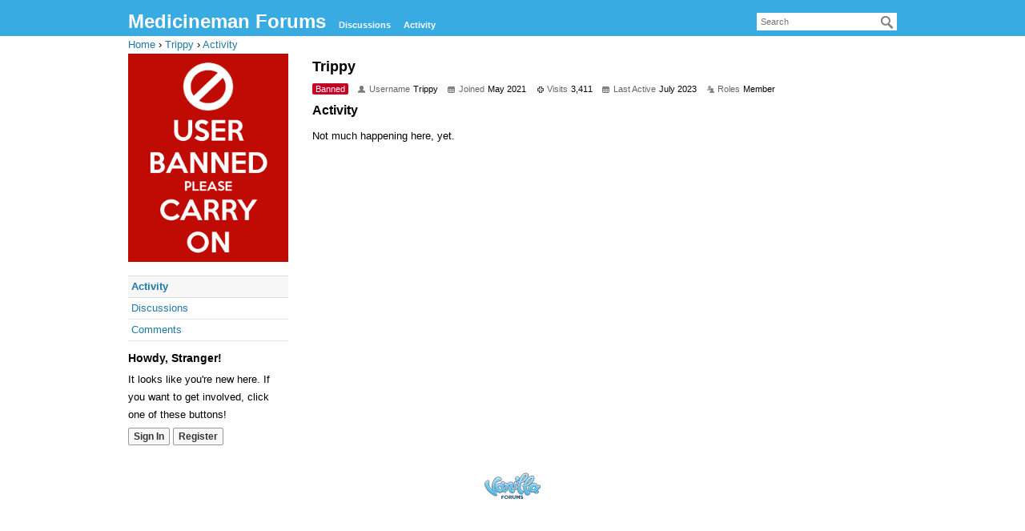

--- FILE ---
content_type: text/html; charset=utf-8
request_url: https://medicinemanonline.com/profile/Trippy
body_size: 2443
content:
<!DOCTYPE html>
<html lang="en">
<head>
    <title>Trippy — Medicineman Forums</title>
  <link rel="stylesheet" href="/applications/dashboard/design/style.css?v=2.4.201" media="all" />
  <link rel="stylesheet" href="https://medicinemanonline.com/applications/dashboard/design/style-compat.css?v=2.6.3" media="all" />
  <link rel="stylesheet" href="/plugins/ButtonBar/design/buttonbar.css?v=1.8.0" media="all" />
  <link rel="stylesheet" href="/applications/vanilla/design/tag.css?v=2.4.201" media="all" />
  <link rel="stylesheet" href="/resources/design/vanillicon.css?v=2.6.3" media="all" />
  <link rel="stylesheet" href="/applications/vanilla/design/spoilers.css?v=2.4.201" media="all" />
  <link rel="canonical" href="https://medicinemanonline.com/profile/trippy" />
  <meta name="theme-color" content="#7bbd99" />
  <meta property="og:site_name" content="Medicineman Forums" />
  <meta name="twitter:title" property="og:title" content="Trippy" />
  <meta property="og:url" content="https://medicinemanonline.com/profile/trippy" />
  <script>gdn=window.gdn||{};gdn.meta={"DefaultAbout":"Write something about yourself...","ButtonBarLinkUrl":"Enter your URL:","ButtonBarImageUrl":"Enter image URL:","ButtonBarBBCodeHelpText":"You can use <b><a href=\"http:\/\/en.wikipedia.org\/wiki\/BBCode\" target=\"_new\">BBCode<\/a><\/b> in your post.","ButtonBarHtmlHelpText":"You can use <b><a href=\"http:\/\/htmlguide.drgrog.com\/cheatsheet.php\" target=\"_new\">Simple HTML<\/a><\/b> in your post.","ButtonBarMarkdownHelpText":"You can use <b><a href=\"http:\/\/en.wikipedia.org\/wiki\/Markdown\" target=\"_new\">Markdown<\/a><\/b> in your post.","InputFormat":"Markdown","Spoiler":"Spoiler","show":"show","hide":"hide","AnalyticsTask":"tick","RedirectTo":"","RedirectUrl":"","TransportError":"A fatal error occurred while processing the request.<br \/>The server returned the following response: %s","TransientKey":false,"WebRoot":"https:\/\/medicinemanonline.com\/","UrlFormat":"\/{Path}","Path":"profile\/Trippy","Args":"","ResolvedPath":"dashboard\/profile\/index","ResolvedArgs":{"user":"Trippy","username":"","userID":"","page":false},"SignedIn":0,"ConfirmHeading":"Confirm","ConfirmText":"Are you sure you want to do that?","Okay":"Okay","Cancel":"Cancel","Search":"Search","basePath":"","assetPath":"","title":"Medicineman Forums"};</script>
  <script src="/js/library/jquery.js?v=2.6.3"></script>
  <script src="/js/library/jquery.form.js?v=2.6.3"></script>
  <script src="/js/library/jquery.popup.js?v=2.6.3"></script>
  <script src="/js/library/jquery.gardenhandleajaxform.js?v=2.6.3"></script>
  <script src="/js/library/jquery.autosize.min.js?v=2.6.3"></script>
  <script src="/js/global.js?v=2.6.3"></script>
  <script src="/applications/dashboard/js/cropimage.js?v=2.4.201"></script>
  <script src="/applications/dashboard/js/vendors/clipboard.min.js?v=2.4.201"></script>
  <script src="/js/library/jquery.jcrop.min.js?v=2.6.3"></script>
  <script src="/applications/dashboard/js/profile.js?v=2.4.201"></script>
  <script src="/js/library/jquery.gardenmorepager.js?v=2.6.3"></script>
  <script src="/applications/dashboard/js/activity.js?v=2.4.201"></script>
  <script src="/applications/vanilla/js/discussions.js?v=2.4.201"></script>
  <script src="/plugins/ButtonBar/js/buttonbar.js?v=1.8.0"></script>
  <script src="/plugins/ButtonBar/js/jquery.hotkeys.js?v=1.8.0"></script>
  <script src="/applications/vanilla/js/spoilers.js?v=2.4.201"></script>
  <script src="/applications/vanilla/js/tagging.js?v=2.4.201"></script>
  <script src="/js/library/jquery.tokeninput.js?v=2.6.3"></script>
</head>
<body id="dashboard_profile_index" class="Dashboard Profile isDesktop index  Banned Profile Section-Profile">
<div id="Frame">
    <div class="Head" id="Head" role="banner">
        <div class="Row">
            <strong class="SiteTitle"><a href="/">Medicineman Forums</a></strong>
            <div class="SiteSearch" role="search"><form method="get" action="/search">
<div>
<input type="text" id="Form_Search" name="Search" value="" placeholder="Search" accesskey="/" aria-label="Enter your search term." title="Enter your search term." role="searchbox" class="InputBox" /><input type="submit" id="Form_Go" name="" aria-label="Search" class="Button" value="Go" />
</div>
</form></div>
            <ul class="SiteMenu">
                <li><a href="/discussions" class="">Discussions</a></li>
                <li><a href="/activity" class="">Activity</a></li>
                
            </ul>
        </div>
    </div>
    <div id="Body">
        <div class="Row">
            <div class="BreadcrumbsWrapper"><span class="Breadcrumbs" itemscope itemtype="http://data-vocabulary.org/Breadcrumb"><span class="CrumbLabel CrumbLabel HomeCrumb"><a href="https://medicinemanonline.com/" itemprop="url"><span itemprop="title">Home</span></a></span> <span itemprop="child" itemscope itemtype="http://data-vocabulary.org/Breadcrumb"><span class="Crumb">›</span> <span class="CrumbLabel "><a href="/profile/Trippy" itemprop="url"><span itemprop="title">Trippy</span></a></span> <span itemprop="child" itemscope itemtype="http://data-vocabulary.org/Breadcrumb"><span class="Crumb">›</span> <span class="CrumbLabel  Last"><a href="/profile/activity/Trippy" itemprop="url"><span itemprop="title">Activity</span></a></span> </span></span></span></div>
            <div class="Column PanelColumn" id="Panel" role="complementary">
                <div class="MeBox MeBox-SignIn"><div class="SignInLinks"><a href="/entry/signin?Target=profile%2FTrippy" class=" SignInPopup" rel="nofollow">Sign In</a> <span class="Bullet">&middot;</span> <a href="/entry/register?Target=profile%2FTrippy" class="ApplyButton" rel="nofollow">Register</a> </div> <div class="SignInIcons"></div></div>
                    <div class="Photo PhotoWrap PhotoWrapLarge Banned">
        <img src="https://images.v-cdn.net/banned_large.png" class="ProfilePhotoLarge" alt="Default Avatar" />    </div>
<div class="BoxFilter BoxProfileFilter">
    <ul class="FilterMenu">
        <li class="Active Activity"><a href="/profile/activity/Trippy"><span aria-hidden="true" class="Sprite SpActivity"></span> Activity</a></li>
<li class="Discussions"><a href="/profile/discussions/1498/Trippy"><span aria-hidden="true" class="Sprite SpDiscussions"></span> Discussions<span class="Aside"></span></a></li>
<li class="Comments"><a href="/profile/comments/1498/Trippy"><span aria-hidden="true" class="Sprite SpComments"></span> Comments<span class="Aside"></span></a></li>
    </ul>
</div>
<div class="Box GuestBox">
    <h4>Howdy, Stranger!</h4>

    <p>It looks like you're new here. If you want to get involved, click one of these buttons!</p>

    <p></p>

    <div class="P"><a href="/entry/signin?Target=profile%2FTrippy" class="Button Primary SignInPopup" rel="nofollow">Sign In</a> <a href="/entry/register?Target=profile%2FTrippy" class="Button ApplyButton" rel="nofollow">Register</a></div>    </div>

            </div>
            <div class="Column ContentColumn" id="Content" role="main"><div class="ProfileOptions">
     </div>
<div class="Profile">
    <div class="User" itemscope itemtype="http://schema.org/Person">
    <h1 class="H">Trippy<span class="Gloss"></span></h1>
        <div class="About P">
        <h2 class="H">About</h2>
        <dl class="About">
            <dd class="Value"><span class="Tag Tag-Banned">Banned</span></dd>            <dt class="Name">Username</dt>
            <dd class="Name" itemprop="name">Trippy</dd>

            
                        <dt class="Joined">Joined</dt>
            <dd class="Joined"><time title="May 26, 2021  6:43PM" datetime="2021-05-26T18:43:58+00:00">May 2021</time></dd>
            <dt class="Visits">Visits</dt>
            <dd class="Visits">3,411</dd>
            <dt class="LastActive">Last Active</dt>
            <dd class="LastActive"><time title="July  6, 2023 12:10AM" datetime="2023-07-06T00:10:45+00:00">July 2023</time></dd>
            <dt class="Roles">Roles</dt>
            <dd class="Roles">Member</dd>
                    </dl>
    </div>
</div>
<div class="BoxFilter BoxProfileFilter">
    <ul class="FilterMenu">
        <li class="Active Activity"><a href="/profile/activity/Trippy"><span aria-hidden="true" class="Sprite SpActivity"></span> Activity</a></li>
<li class="Discussions"><a href="/profile/discussions/1498/Trippy"><span aria-hidden="true" class="Sprite SpDiscussions"></span> Discussions<span class="Aside"></span></a></li>
<li class="Comments"><a href="/profile/comments/1498/Trippy"><span aria-hidden="true" class="Sprite SpComments"></span> Comments<span class="Aside"></span></a></li>
    </ul>
</div>
<div class="DataListWrap"><h2 class="H">Activity</h2><ul class="DataList Activities">    <li>
        <div class="Empty">Not much happening here, yet.</div>
    </li>
</ul></div></div>
</div>
        </div>
    </div>
    <div id="Foot" role="contentinfo">
        <div class="Row">
            <a href="https://open.vanillaforums.com" class="PoweredByVanilla" title="Community Software by Vanilla Forums">Forum Software
                Powered by Vanilla</a>
            
        </div>
    </div>
</div>

</body>
</html>
